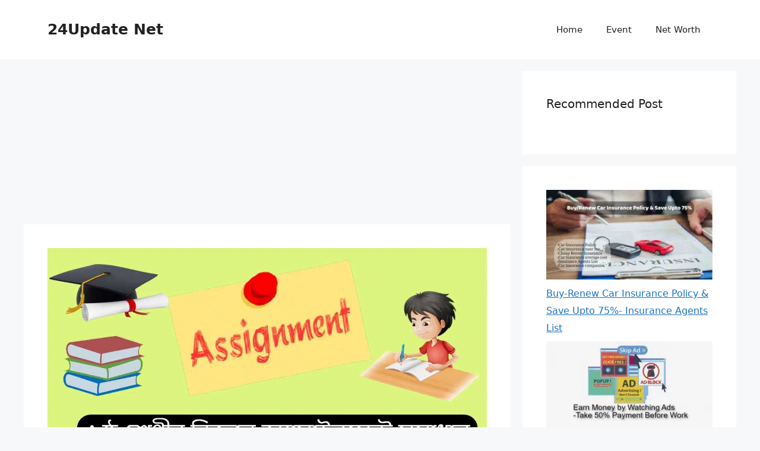

--- FILE ---
content_type: text/css
request_url: https://24update.net/wp-content/litespeed/ucss/226bd37d377ac28a88afb5aedf9c1cec.css?ver=bafc5
body_size: 761
content:
body,html{border:0;font-size:100%;font-weight:inherit;margin:0;outline:0;padding:0;vertical-align:baseline}body{color:#808285;background:#fff;font-style:normal;-webkit-font-smoothing:antialiased;-moz-osx-font-smoothing:grayscale;line-height:1.85714285714286;background-color:#fff;overflow-x:hidden}html{font-style:inherit;-webkit-text-size-adjust:100%;-ms-text-size-adjust:100%;box-sizing:border-box}b{font-weight:700}*,:after,:before{box-sizing:inherit}::selection{color:#fff;background:#0274be}body:not(.logged-in){position:relative}.fa-sr-only-focusable:not(:focus),.sr-only-focusable:not(:focus){position:absolute;width:1px;height:1px;padding:0;margin:-1px;overflow:hidden;clip:rect(0,0,0,0);white-space:nowrap;border-width:0}:host,:root{--fa-style-family-brands:"Font Awesome 6 Brands";--fa-font-brands:normal 400 1em/1 "Font Awesome 6 Brands";--fa-font-regular:normal 400 1em/1 "Font Awesome 6 Free";--fa-style-family-classic:"Font Awesome 6 Free";--fa-font-solid:normal 900 1em/1 "Font Awesome 6 Free"}@font-face{font-family:"Font Awesome 6 Brands";font-style:normal;font-weight:400;font-display:block;src:url(/wp-content/plugins/the-post-grid/assets/vendor/font-awesome/webfonts/fa-brands-400.woff2)format("woff2"),url(/wp-content/plugins/the-post-grid/assets/vendor/font-awesome/webfonts/fa-brands-400.ttf)format("truetype")}@font-face{font-family:"Font Awesome 6 Free";font-style:normal;font-weight:400;font-display:block;src:url(/wp-content/plugins/the-post-grid/assets/vendor/font-awesome/webfonts/fa-regular-400.woff2)format("woff2"),url(/wp-content/plugins/the-post-grid/assets/vendor/font-awesome/webfonts/fa-regular-400.ttf)format("truetype")}@font-face{font-family:"Font Awesome 6 Free";font-style:normal;font-weight:900;font-display:block;src:url(/wp-content/plugins/the-post-grid/assets/vendor/font-awesome/webfonts/fa-solid-900.woff2)format("woff2"),url(/wp-content/plugins/the-post-grid/assets/vendor/font-awesome/webfonts/fa-solid-900.ttf)format("truetype")}@font-face{font-family:"Font Awesome 5 Brands";font-display:block;font-weight:400;src:url(/wp-content/plugins/the-post-grid/assets/vendor/font-awesome/webfonts/fa-brands-400.woff2)format("woff2"),url(/wp-content/plugins/the-post-grid/assets/vendor/font-awesome/webfonts/fa-brands-400.ttf)format("truetype")}@font-face{font-family:"Font Awesome 5 Free";font-display:block;font-weight:900;src:url(/wp-content/plugins/the-post-grid/assets/vendor/font-awesome/webfonts/fa-solid-900.woff2)format("woff2"),url(/wp-content/plugins/the-post-grid/assets/vendor/font-awesome/webfonts/fa-solid-900.ttf)format("truetype")}@font-face{font-family:"Font Awesome 5 Free";font-display:block;font-weight:400;src:url(/wp-content/plugins/the-post-grid/assets/vendor/font-awesome/webfonts/fa-regular-400.woff2)format("woff2"),url(/wp-content/plugins/the-post-grid/assets/vendor/font-awesome/webfonts/fa-regular-400.ttf)format("truetype")}@font-face{font-family:"FontAwesome";font-display:block;src:url(/wp-content/plugins/the-post-grid/assets/vendor/font-awesome/webfonts/fa-solid-900.woff2)format("woff2"),url(/wp-content/plugins/the-post-grid/assets/vendor/font-awesome/webfonts/fa-solid-900.ttf)format("truetype")}@font-face{font-family:"FontAwesome";font-display:block;src:url(/wp-content/plugins/the-post-grid/assets/vendor/font-awesome/webfonts/fa-brands-400.woff2)format("woff2"),url(/wp-content/plugins/the-post-grid/assets/vendor/font-awesome/webfonts/fa-brands-400.ttf)format("truetype")}@font-face{font-family:"FontAwesome";font-display:block;src:url(/wp-content/plugins/the-post-grid/assets/vendor/font-awesome/webfonts/fa-regular-400.woff2)format("woff2"),url(/wp-content/plugins/the-post-grid/assets/vendor/font-awesome/webfonts/fa-regular-400.ttf)format("truetype");unicode-range:u+f003,u+f006,u+f014,u+f016-f017,u+f01a-f01b,u+f01d,u+f022,u+f03e,u+f044,u+f046,u+f05c-f05d,u+f06e,u+f070,u+f087-f088,u+f08a,u+f094,u+f096-f097,u+f09d,u+f0a0,u+f0a2,u+f0a4-f0a7,u+f0c5,u+f0c7,u+f0e5-f0e6,u+f0eb,u+f0f6-f0f8,u+f10c,u+f114-f115,u+f118-f11a,u+f11c-f11d,u+f133,u+f147,u+f14e,u+f150-f152,u+f185-f186,u+f18e,u+f190-f192,u+f196,u+f1c1-f1c9,u+f1d9,u+f1db,u+f1e3,u+f1ea,u+f1f7,u+f1f9,u+f20a,u+f247-f248,u+f24a,u+f24d,u+f255-f25b,u+f25d,u+f271-f274,u+f278,u+f27b,u+f28c,u+f28e,u+f29c,u+f2b5,u+f2b7,u+f2ba,u+f2bc,u+f2be,u+f2c0-f2c1,u+f2c3,u+f2d0,u+f2d2,u+f2d4,u+f2dc}@font-face{font-family:"FontAwesome";font-display:block;src:url(/wp-content/plugins/the-post-grid/assets/vendor/font-awesome/webfonts/fa-v4compatibility.woff2)format("woff2"),url(/wp-content/plugins/the-post-grid/assets/vendor/font-awesome/webfonts/fa-v4compatibility.ttf)format("truetype");unicode-range:u+f041,u+f047,u+f065-f066,u+f07d-f07e,u+f080,u+f08b,u+f08e,u+f090,u+f09a,u+f0ac,u+f0ae,u+f0b2,u+f0d0,u+f0d6,u+f0e4,u+f0ec,u+f10a-f10b,u+f123,u+f13e,u+f148-f149,u+f14c,u+f156,u+f15e,u+f160-f161,u+f163,u+f175-f178,u+f195,u+f1f8,u+f219,u+f27a}